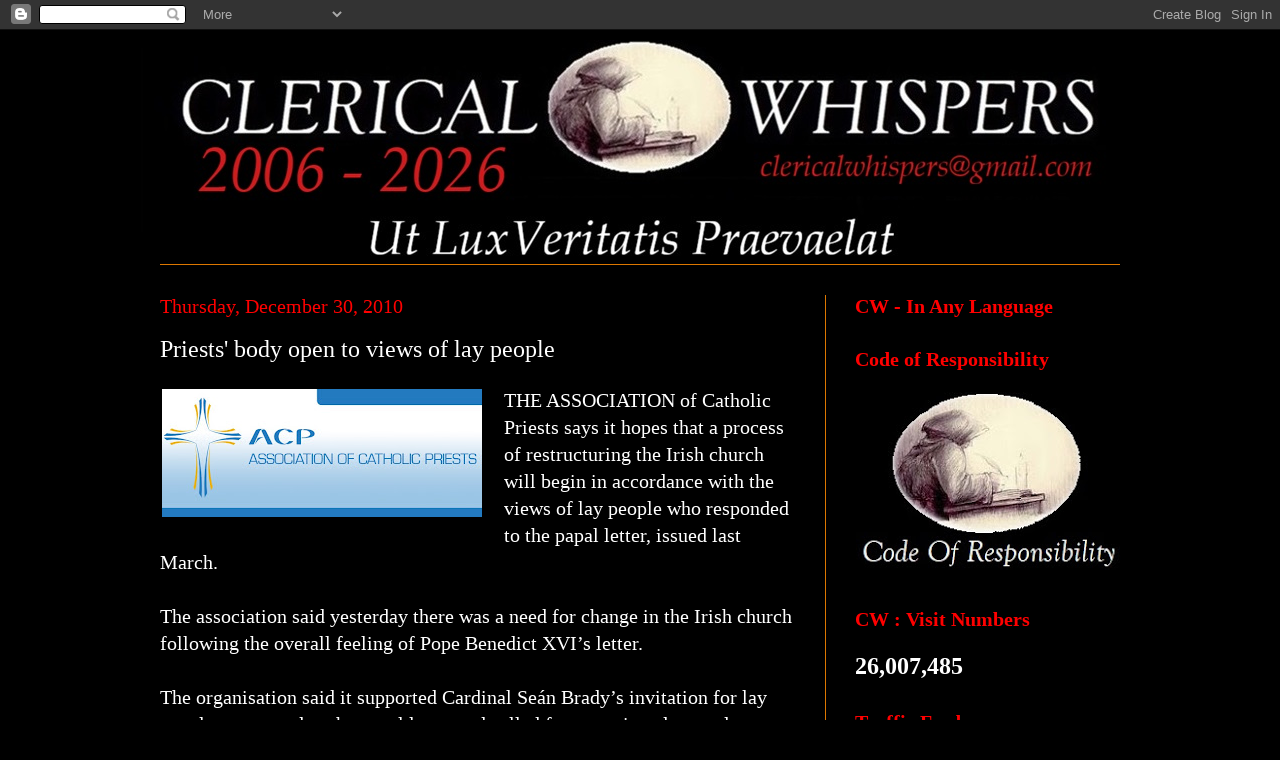

--- FILE ---
content_type: text/html; charset=UTF-8
request_url: https://clericalwhispers.blogspot.com/b/stats?style=WHITE_TRANSPARENT&timeRange=ALL_TIME&token=APq4FmDPM19aP4zsACGUGtJ3LRWdqNk9g7ff-tRW4V4qYylMraLyg5Ej2dZgMFJd6Jng7CK5WgCf9j4K8Qay7frQY_T0cGElZg
body_size: -91
content:
{"total":26007485,"sparklineOptions":{"backgroundColor":{"fillOpacity":0.1,"fill":"#ffffff"},"series":[{"areaOpacity":0.3,"color":"#fff"}]},"sparklineData":[[0,27],[1,23],[2,15],[3,18],[4,17],[5,20],[6,38],[7,15],[8,20],[9,15],[10,8],[11,15],[12,18],[13,19],[14,17],[15,30],[16,41],[17,47],[18,55],[19,53],[20,50],[21,25],[22,73],[23,36],[24,38],[25,44],[26,100],[27,92],[28,50],[29,42]],"nextTickMs":1855}

--- FILE ---
content_type: application/javascript
request_url: https://livetrafficfeed.com/static/v5/jquery.js?ranid=Vwb2q85c4ajt2aqpcECOK2F2ZvnnPRXxCIqCQHiQ82dqgiHwwR&cookie_id=&link=https%3A%2F%2Fclericalwhispers.blogspot.com%2F2010%2F12%2Fpriests-body-open-to-views-of-lay.html&clientwidth=1280&clientheight=720&num=10&title=Priests%27%20body%20open%20to%20views%20of&referrer=&timezone=Europe%2FDublin&root=0
body_size: 745
content:
var LTF_FEED_Vwb2q85c4ajt2aqpcECOK2F2ZvnnPRXxCIqCQHiQ82dqgiHwwR = {"a":0,"b":1768907916,"c":0,"d":0,"e":1,"f":0,"g":1,"h":0,"i":"javascript:void(0);","j":0,"k":"US","l":[{"id":1211418835,"a":"https:\/\/clericalwhispers.blogspot.com\/?m=1","b":"Clerical Whispers","c":"Lambeth","d":"uk","e":"CM","f":"browser","g":"AND","h":"1768907914"},{"id":1211418524,"a":"https:\/\/clericalwhispers.blogspot.com\/2025\/11\/priest-bashes-bishops-car-into-soap.html?m=1","b":"Priest bashes bishop\u2019s car into","c":"Swindon","d":"uk","e":"MF","f":"browser","g":"IOS","h":"1768907860"},{"id":1211417238,"a":"https:\/\/clericalwhispers.blogspot.com\/","b":"Clerical Whispers","c":"Reykjavik","d":"is","e":"CH","f":"browser","g":"WIN","h":"1768907636"},{"id":1211417013,"a":"https:\/\/clericalwhispers.blogspot.com\/2007\/11\/greenland-priests-unique-catholic.html","b":"Greenland priest's unique Catho","c":"Caloocan city","d":"ph","e":"FF","f":"browser","g":"MAC","h":"1768907600"},{"id":1211415021,"a":"https:\/\/clericalwhispers.blogspot.com\/?m=1","b":"Clerical Whispers","c":"Lisburn","d":"uk","e":"CM","f":"browser","g":"AND","h":"1768907218"},{"id":1211414083,"a":"https:\/\/clericalwhispers.blogspot.com\/2007\/02\/im-sort-of-atheist-for-jesus.html","b":"I'm sort of an Atheist for Jesu","c":"Singapore","d":"sg","e":"CH","f":"browser","g":"WIN","h":"1768907048"},{"id":1211414070,"a":"http:\/\/clericalwhispers.blogspot.com\/2011\/06\/case-filed-over-sex-crimes-in-icelandic.html","b":"Case Filed over S*x Crimes in I","c":"Singapore","d":"sg","e":"CH","f":"browser","g":"WIN","h":"1768907045"},{"id":1211413123,"a":"https:\/\/clericalwhispers.blogspot.com\/","b":"Clerical Whispers","c":"Solihull","d":"uk","e":"CH","f":"browser","g":"WIN","h":"1768906865"},{"id":1211411451,"a":"https:\/\/clericalwhispers.blogspot.com\/","b":"Clerical Whispers","c":"Sheffield","d":"uk","e":"SF","f":"browser","g":"MAC","h":"1768906543"},{"id":1211409382,"a":"https:\/\/clericalwhispers.blogspot.com\/","b":"Clerical Whispers","c":"Los angeles","d":"us","e":"FF","f":"browser","g":"MAC","h":"1768906148"}],"m":0,"o":6000,"p":"4671ebff55c81a6455d286aa8d9d4971"};